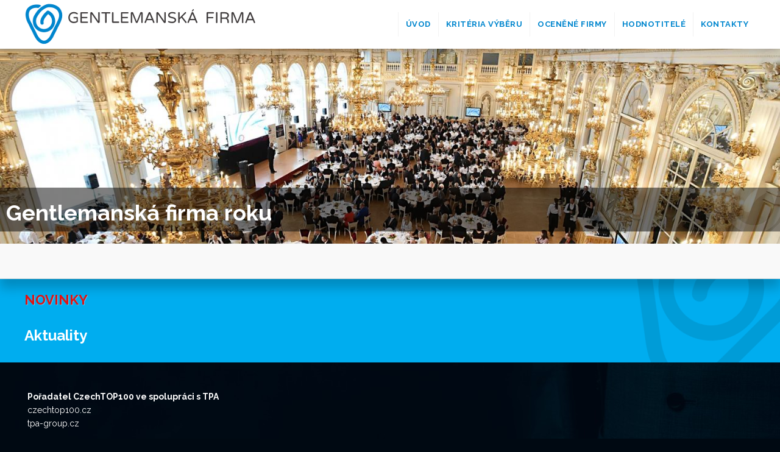

--- FILE ---
content_type: text/html; charset=UTF-8
request_url: http://www.gentlemanskafirma.cz/novinky
body_size: 2998
content:
<!DOCTYPE html PUBLIC "-//W3C//DTD XHTML 1.0 Strict//EN" "http://www.w3.org/TR/xhtml1/DTD/xhtml1-strict.dtd">

<html xmlns="http://www.w3.org/1999/xhtml">

<head>

<base href="http://www.gentlemanskafirma.cz/" />
<meta http-equiv="Content-Type" content="text/html; charset=utf-8" />
<meta property="og:image" content="http://www.banan.cz/userFiles/hlavni-panel/fb_banan.jpg" />
<script type="text/javascript" src="js/jquery.js"></script>
<script type="text/javascript" src="file.php?f=js/jquery.ui.js.php"></script>
<script type="text/javascript" src="file.php?f=plugins/thickbox/thickbox.js.php"></script>
<script type="text/javascript" src="js/init.js"></script>
<link rel="stylesheet" type="text/css" href="../plugins/datetimepicker/build/jquery.datetimepicker.min.css" media="all" />
<script type="text/javascript" src="../plugins/datetimepicker/build/jquery.datetimepicker.full.js"></script>
<script type="text/javascript" src="js/s.js"></script>
<script type="text/javascript" src="js/jquery.roundblock.js"></script>
<link href="plugins/nanogallery2-3.0.5/dist/css/nanogallery2.min.css" rel="stylesheet" type="text/css">
<script  type="text/javascript" src="plugins/nanogallery2-3.0.5/dist/jquery.nanogallery2.min.js"></script>
<link rel="stylesheet" href="../plugins/bootstrap_modalonly/css/bootstrap.css">
<script src="../plugins/bootstrap_modalonly/js/bootstrap.js"></script>    
<script type="text/javascript" src="js/jquery.cookie.js"></script>

<!--[if lte IE 6]>
<script type="text/javascript" src="js/jquery.ifixpng.js"></script>
<script type="text/javascript"> $.ifixpng("admin/transparent.gif"); $(function(){ $("div").ifixpng(); }); </script>
<![endif]-->

<meta name="basepathlng" content="./" />
<meta http-equiv="content-language" content="cs" />
<!-- UH -->
<link href='https://fonts.googleapis.com/css?family=Raleway:400,100,200,300,500,600,700,800,900&subset=latin,latin-ext' rel='stylesheet' type='text/css'>


<script type="text/javascript">
$(function(){

if (window.isFrontpage)
  {
$('body').addClass('uvod');
}


$(".uvod #main .post:nth-child(1)").addClass("informace");
$(".uvod #main .post:nth-child(2)").addClass("max-colored");

$("#sidebar>ul>li>ul>li.current").parent().parent().addClass('aktivni');
$("#sidebar>ul>li.current").addClass('aktivni');

$("body").prepend("<div id=wrapper></div>");
$("#slider3").appendTo("#wrapper");

$("#sidebar>.boxed>ul.novinky").parent().addClass('news');

$("#header").wrap("<div id=max-header></div>");
$("#max-header").prependTo("body");
$("#menu").appendTo("#header");

$("#rightbar").wrap("<div id=max-rightbar></div>");
$("#max-rightbar").insertAfter("#wrap");
$('input.button').val('odeslat');
$("#infopanel").appendTo("#header");
$("#toppanel").appendTo("#wrapper");

$("#sidebar").wrap("<div id=max-sidebar></div>");
$("#max-sidebar").insertAfter("#wrap");

$('#menu>ul>li:nth-child(4)>ul').clone().appendTo( "#content-menu" );
$('#header .boxed input.button').val('');

$('#wrapper .slider-wrapper').css('height',($(window).width())/4+'px');
$('#wrapper').css('height',($(window).width())/4+'px');
$('#wrapper .nivoSlider').css('height',($(window).width())/4+'px');
})

</script>

<!--[if gte IE 9]>
  <style type="text/css">
    body, .mimg, .rsslink, #menu>ul>li>ul, .more, .button, #menu>ul>li>a:hover, #menu>ul>li.current>a,  #menu>ul>li:hover>a, .button:hover, .more:hover, #menu>ul>li>a {
       filter: none !important;
    }
  </style>
<![endif]-->
<!--[if IE ]>
  <style type="text/css">
    .addthis_container {

}
  </style>
<![endif]-->


<link rel="stylesheet" href="userFiles/nivo/nivo-slider.css" type="text/css" media="screen" />
<!-- /UH -->
<meta name="description" content="" />
<meta name="keywords" content="" />
<title>Novinky | Gentlemanská firma</title>
<meta property="og:title"  content= "Gentlemanská firma" />
<meta property="og:description"  content= "" />
<!-- Page Head -->

<!-- /Page Head -->

<link rel="stylesheet" href="css.php" type="text/css" media="screen,print" />

<style> .paticka_vzhled {display:inline!important;  } </style>
<!--[if IE]> <link rel="stylesheet" type="text/css" href="ie.css" /> <![endif]-->
<!--[if lte IE 7]> <link rel="stylesheet" type="text/css" href="ie7.css" /> <![endif]-->
<script type="text/javascript">
  window.fbAsyncInit = function() {
    FB.init({
      appId      : "486735741442178",
      channelUrl : "//www.gentlemanskafirma.cz/file.php?f=plugins/facebook/channel.js.php&l=cs_CZ",
      status     : true,
      xfbml      : true
    });
  };
  (function(d, s, id){
     var js, fjs = d.getElementsByTagName(s)[0];
     if (d.getElementById(id)) {return;}
     js = d.createElement(s); js.id = id;
     js.src = "//connect.facebook.net/cs_CZ/all.js";
     fjs.parentNode.insertBefore(js, fjs);
   }(document, "script", "facebook-jssdk"));

</script>
<link href="http://www.gentlemanskafirma.cz/rss.php?id=8" rel="alternate" type="application/rss+xml" title="Aktuality" />
</head>

<body>
<div id="wrap"><!-- wrap starts here -->

	<div id="header">

				<h1 id="logo"><a href="./" title="">&nbsp;</a></h1>		<h2 id="slogan"></h2>
	</div>

	<div id="menu">

		<ul><li><a href="./">Úvod</a></li><li><a href="./kriteria-vyberu">Kritéria výběru</a><ul><li><a href="http://www.gentlemanskafirma.cz/kriteria-vyberu#predpoklady">Předpoklady nominace na ocenění Gentlemanská firma</a></li><li><a href="/kriteria-vyberu#zpusob">Způsob rozhodování</a></li><li><a href="/kriteria-vyberu#finaliste">Finalisté</a></li></ul></li><li><a href="./ocenene-firmy">Oceněné firmy</a></li><li><a href="./hodnotitele">Hodnotitelé</a></li><li><a href="./kontakty">Kontakty</a></li></ul>
	</div>

	<div id="sidebar">

		<div class="boxed ">


<h2>uživatelský obsah - vždy jako první článek!!!</h2>
<div class="content2">

<p><div id="slider3" class="slider-wrapper theme-default">
            <div class="nivoSlider">
                <img src="userFiles/slider.jpg" data-thumb="userFiles/slider.jpg.tn.jpg" alt="slider" title="#slider3x11" />
            </div>
            <div id="slider3x11" class="nivo-html-caption"><h2>Gentlemanská firma roku</h2></div>
        </div>
		<script type="text/javascript" src="plugins/slider/nivo-slider/nivo-slider.js"></script>
		<script type="text/javascript">
		$(function(){
		  $("#slider3>.nivoSlider").nivoSlider({
	    prevText: "P\u0159edchoz\u00ed",
	    nextText: "Dal\u0161\u00ed",
        effect: "random",
        pauseOnHover: false,
        animSpeed: 400,
        pauseTime: 5000,
        randomStart: true,
        directionNav: true,
        controlNav: true,
        controlNavThumbs: false,
        manualAdvance: false,
        captionOpacity: 0.8
	    });
          });
		</script>
		</p></div></div>

		<h2></h2>

		<ul class="sidemenu"><li><a href="./2018">2018</a></li><li class="current"><a href="./novinky">Novinky</a></li></ul>
		<div class="boxed">

<h2>Aktuality</h2>

<a name="newsid8"></a>

	<ul class="novinky content2">



	
	</ul>

    <div class="rsslink"><a href="http://www.gentlemanskafirma.cz/rss.php?id=8">RSS</a></div></div>
		
	</div>

	<div id="main">
	
	
	<div class="post post_novinky">
<h2></h2>

<a name="newsid9"></a>
	<ul style="margin-left:15px">

	
	</ul>

    <div class="rsslink"><a href="http://www.gentlemanskafirma.cz/rss.php?id=9">RSS</a></div>
</div>

	</div>

	<div id="rightbar">
	
	    <div class="boxed ">

<h3 style="text-align: left;">Pořadatel CzechTOP100 ve spolupráci s TPA</h3>
<p style="text-align: left;"><a href="/czechtop100.cz">czechtop100.cz</a></p>
<p style="text-align: left;"><a href="/tpa-horwath.cz">tpa-group.cz</a></p>
<p style="text-align: right;"><a href="/tpa-horwath.cz"> </a></p></div>

	</div>

</div><!-- wrap ends here -->

<!-- footer starts here -->
	<div id="footer">
		<div id="footer-content">
		<div id="footer-right">
			<p class="paticka" style=""><p>vytvořeno <a href="http://www.banan.cz/">banan.cz</a> | <a href="admin">administrace</a></p><span class="paticka_user"> | <a href="admin/">Redakční systém Web Bez starosti</a></span>
</p> <!-- banan=rs -->		</div>

		<div id="footer-left">
            <p>
						            </p>
		</div>
		</div>
	</div>
<!-- footer ends here -->

</body>
</html>
<!--SQL: 0 | cas: 0.016340017318726 | pamet: 126768-->